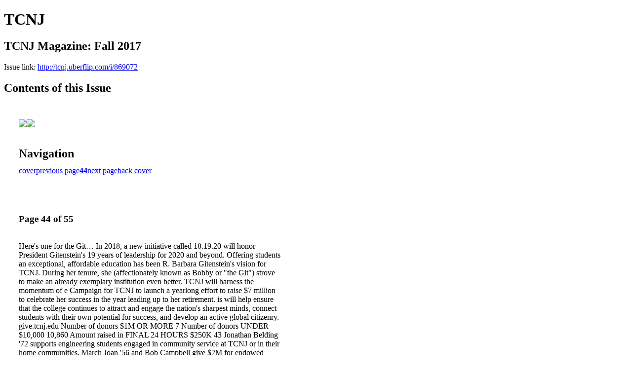

--- FILE ---
content_type: text/html; charset=UTF-8
request_url: http://tcnj.uberflip.com/i/869072-tcnj-magazine-fall-2017/44
body_size: 4459
content:
<!DOCTYPE html PUBLIC "-//W3C//DTD XHTML 1.0 Transitional//EN" "http://www.w3.org/TR/xhtml1/DTD/xhtml1-transitional.dtd">

<html xmlns="http://www.w3.org/1999/xhtml" xml:lang="en" lang="en" xmlns:og="http://ogp.me/ns#" xmlns:fb="https://www.facebook.com/2008/fbml">
    	<head>
                    <link rel="icon" href="" type="image/x-icon"/>
            		<meta charset="utf-8">
				<meta name="description" content="" />
		<meta name="keywords" content="" />
		
		
		<title>TCNJ - TCNJ Magazine: Fall 2017</title>
		
		<meta itemprop="image" content="https://content.cdntwrk.com/files/aT04NjkwNzImcD00NCZ2PTEmY21kPXYmc2lnPTFlOTBhMmQ0ZmM2ZTM1ZDFiNzc0MzgwMzIzZWQwMTE0/-w-450-80.jpg"><meta property="og:image" content="https://content.cdntwrk.com/files/aT04NjkwNzImcD00NCZ2PTEmY21kPXYmc2lnPTFlOTBhMmQ0ZmM2ZTM1ZDFiNzc0MzgwMzIzZWQwMTE0/-w-450-80.jpg"/><meta itemprop="image" content="https://content.cdntwrk.com/files/aT04NjkwNzImcD00MyZ2PTEmY21kPXYmc2lnPTI2NDlmNWE4MjgxNGU5NjRjNDZmNWEwYjc5MjM3NjVh/-w-450-80.jpg"><meta property="og:image" content="https://content.cdntwrk.com/files/aT04NjkwNzImcD00MyZ2PTEmY21kPXYmc2lnPTI2NDlmNWE4MjgxNGU5NjRjNDZmNWEwYjc5MjM3NjVh/-w-450-80.jpg"/>	</head>

	<body>
	    <h1>TCNJ</h1>
<h2>TCNJ Magazine: Fall 2017</h2>

<p></p>
<p>Issue link: <a href="http://tcnj.uberflip.com/i/869072">http://tcnj.uberflip.com/i/869072</a></p>

<h2>Contents of this Issue</h2>
<div style='float:left;clear:none;margin:30px;width:960px;'><div class='issue-img-wrapper'><img id='issue-img-1' src='https://content.cdntwrk.com/files/aT04NjkwNzImcD00MyZ2PTEmY21kPXYmc2lnPTI2NDlmNWE4MjgxNGU5NjRjNDZmNWEwYjc5MjM3NjVh/-w-450-80.jpg'/><img id='issue-img-2' src='https://content.cdntwrk.com/files/aT04NjkwNzImcD00NCZ2PTEmY21kPXYmc2lnPTFlOTBhMmQ0ZmM2ZTM1ZDFiNzc0MzgwMzIzZWQwMTE0/-w-450-80.jpg'/></div><h2 style="clear:both;padding-top:20px;margin-bottom:12px;text-align:left">Navigation</h2><div class='btn-group' id='navigation'><a class="btn" title="TCNJ - TCNJ Magazine: Fall 2017 page 0 " href="http://tcnj.uberflip.com/i/869072">cover</a><a rel="prev" class="btn" title="TCNJ - TCNJ Magazine: Fall 2017 page 43" href="http://tcnj.uberflip.com/i/869072/43">previous page</a><a class='btn active' href='#'><strong>44</strong></a><a rel="next" class="btn" title="TCNJ - TCNJ Magazine: Fall 2017 page 45" href="http://tcnj.uberflip.com/i/869072/45">next page</a><a class="btn" title="TCNJ - TCNJ Magazine: Fall 2017 page 55" href="http://tcnj.uberflip.com/i/869072/55">back cover</a></div></div><div style='float:left;clear:none;text-align:left;margin:30px;width:550px'><h3> Page 44 of 55</h3><p><div style="max-height:300px;overflow-x:hidden;margin-bottom:30px;padding-right:20px;"><p>Here's one for the Git…
In 2018, a new initiative called 18.19.20
will honor President Gitenstein's
19 years of leadership for 2020 and beyond.

Offering students an exceptional, affordable education has been
R. Barbara Gitenstein's vision for TCNJ. During her tenure, she
(affectionately known as Bobby or "the Git") strove to make an
already exemplary institution even better.
TCNJ will harness the momentum of e Campaign for TCNJ to
launch a yearlong effort to raise $7 million to celebrate her success in
the year leading up to her retirement. is will help ensure that the
college continues to attract and engage the nation's sharpest minds,
connect students with their own potential for success, and develop an
active global citizenry.

give.tcnj.edu

Number of donors
$1M OR MORE

7

Number of donors
UNDER $10,000

10,860

Amount raised in
FINAL 24 HOURS

$250K

43

Jonathan Belding '72
supports engineering
students engaged in
community service at
TCNJ or in their home
communities.

March
Joan '56 and
Bob Campbell give
$2M for endowed
chair in education.

May
TCNJ Alumni
Association funds the
Trenton State Gardens,
a campus green space to
honor the college's history.

May
5-in-5 Challenge
reaches goal with
gift from Gloria
Weissbart '78.

June 30
Hitting
$47.5M,
The Campaign
for TCNJ ends.

THANKS
TO THE

we

did it!
Generosity
of
many</p></div><h2>Articles in this issue</h2><div style="max-height:200px;overflow-x:hidden;margin-bottom:30px;padding-right:20px;"><ul class='nav'>		<li><a href="http://tcnj.uberflip.com/i/869072/0" title="Read article: Cover">Cover</a></li>
	</ul></div><a href='http://tcnj.uberflip.com/read/archives/i/27909/869072'>view archives of TCNJ - TCNJ Magazine: Fall 2017</a></div><div class='clr'></div>	</body>
</html>
